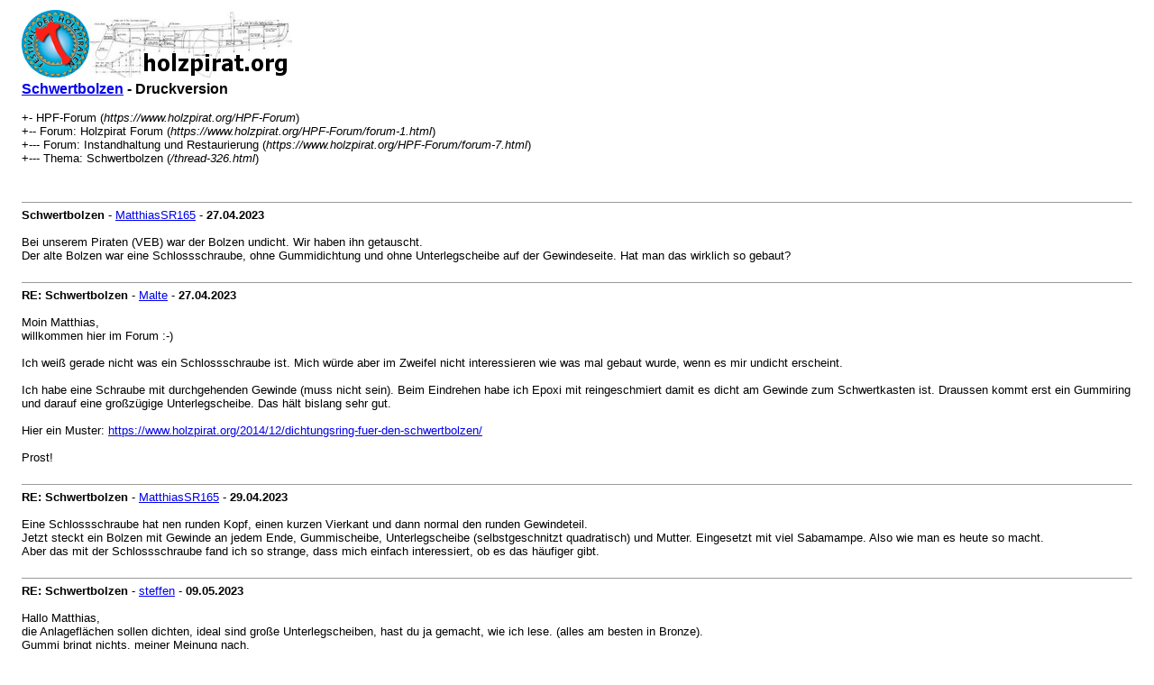

--- FILE ---
content_type: text/html; charset=UTF-8
request_url: https://www.holzpirat.org/HPF-Forum/printthread.php?tid=326
body_size: 1463
content:
<!DOCTYPE html PUBLIC "-//W3C//DTD XHTML 1.0 Transitional//EN" "http://www.w3.org/TR/xhtml1/DTD/xhtml1-transitional.dtd"><!-- start: printthread -->
<html xml:lang="de" lang="de" xmlns="http://www.w3.org/1999/xhtml">
<head>
<title> Schwertbolzen - Druckversion</title>
<meta http-equiv="Content-Type" content="text/html; charset=UTF-8" />
<style type="text/css">
body { font-family: Verdana, Arial, sans-serif; font-size: 13px; }
.largetext { font-family: Verdana, Arial, sans-serif; font-size: medium; font-weight: bold; }
img { max-width: 100%; height: auto; }
</style>
</head>
<body>
<table width="98%" align="center">
<tr>
<td valign="top"><a href="index.php"><img src="https://www.holzpirat.org/HPF-Forum/images/logo_holzpirat-org-6.png" alt="HPF-Forum" title="HPF-Forum" border="0" /></a></td>
</tr>
<tr>
<td>
<span class="largetext"> <a href="thread-326.html">Schwertbolzen</a> - Druckversion</span><br />
<br />
+- HPF-Forum (<em>https://www.holzpirat.org/HPF-Forum</em>)<br />
<!-- start: printthread_nav -->
+-- Forum: Holzpirat Forum (<i>https://www.holzpirat.org/HPF-Forum/forum-1.html</i>)<br />
<!-- end: printthread_nav --><!-- start: printthread_nav -->
+--- Forum: Instandhaltung und Restaurierung (<i>https://www.holzpirat.org/HPF-Forum/forum-7.html</i>)<br />
<!-- end: printthread_nav -->
+--- Thema:  Schwertbolzen (<em>/thread-326.html</em>)<br />
<br />
</td>
</tr>
<tr>
<td><br /><hr size="1" /><!-- start: printthread_post -->
<strong>Schwertbolzen</strong> - <a href="https://www.holzpirat.org/HPF-Forum/user-225.html">MatthiasSR165</a> -  <strong>27.04.2023</strong>
<br />
<br />
Bei unserem Piraten (VEB) war der Bolzen undicht. Wir haben ihn getauscht.<br />
Der alte Bolzen war eine Schlossschraube, ohne Gummidichtung und ohne Unterlegscheibe auf der Gewindeseite. Hat man das wirklich so gebaut?
<br />
<br />
<hr size="1" />
<!-- end: printthread_post --><!-- start: printthread_post -->
<strong>RE: Schwertbolzen</strong> - <a href="https://www.holzpirat.org/HPF-Forum/user-1.html">Malte</a> -  <strong>27.04.2023</strong>
<br />
<br />
Moin Matthias,<br />
willkommen hier im Forum :-)<br />
<br />
Ich weiß gerade nicht was ein Schlossschraube ist. Mich würde aber im Zweifel nicht interessieren wie was mal gebaut wurde, wenn es mir undicht erscheint.<br />
<br />
Ich habe eine Schraube mit durchgehenden Gewinde (muss nicht sein). Beim Eindrehen habe ich Epoxi mit reingeschmiert damit es dicht am Gewinde zum Schwertkasten ist. Draussen kommt erst ein Gummiring und darauf eine großzügige Unterlegscheibe. Das hält bislang sehr gut.<br />
<br />
Hier ein Muster: <a href="https://www.holzpirat.org/2014/12/dichtungsring-fuer-den-schwertbolzen/" target="_blank" rel="noopener" class="mycode_url">https://www.holzpirat.org/2014/12/dichtungsring-fuer-den-schwertbolzen/</a><br />
<br />
Prost!
<br />
<br />
<hr size="1" />
<!-- end: printthread_post --><!-- start: printthread_post -->
<strong>RE: Schwertbolzen</strong> - <a href="https://www.holzpirat.org/HPF-Forum/user-225.html">MatthiasSR165</a> -  <strong>29.04.2023</strong>
<br />
<br />
Eine Schlossschraube hat nen runden Kopf, einen kurzen Vierkant und dann normal den runden Gewindeteil. <br />
Jetzt steckt ein Bolzen mit Gewinde an jedem Ende, Gummischeibe, Unterlegscheibe (selbstgeschnitzt quadratisch) und Mutter. Eingesetzt mit viel Sabamampe. Also wie man es heute so macht.<br />
Aber das mit der Schlossschraube fand ich so strange, dass mich einfach interessiert, ob es das häufiger gibt.
<br />
<br />
<hr size="1" />
<!-- end: printthread_post --><!-- start: printthread_post -->
<strong>RE: Schwertbolzen</strong> - <a href="https://www.holzpirat.org/HPF-Forum/user-130.html">steffen</a> -  <strong>09.05.2023</strong>
<br />
<br />
Hallo Matthias, <br />
die Anlageflächen sollen dichten, ideal sind große Unterlegscheiben, hast du ja gemacht, wie ich lese. (alles am besten in Bronze). <br />
Gummi bringt nichts, meiner Meinung nach.<br />
Auch die Bohrung im Schwertkasten sollte nicht zu groß sein. <br />
Das Holz, durch den der Bolzen geht, quillt dann auch dicht.<br />
Ich würde nicht ausschließen, dass eine Schlossschraube original sein könnte, wenn diese vom Schwert schon ordentlich eingekerbt ist, war sie das wohl.<br />
Keine Ahnung was du mit Saba... meinst, mach das lieber weg, würde ich sagen, eventuell wird das bald Gammel.
<br />
<br />
<hr size="1" />
<!-- end: printthread_post --><!-- start: printthread_post -->
<strong>RE: Schwertbolzen</strong> - <a href="https://www.holzpirat.org/HPF-Forum/user-21.html">ex-2472</a> -  <strong>10.05.2023</strong>
<br />
<br />
Saba finde ich schon ok (wie Pantera). <br />
Eine Gummiabdichtung hatte ich auch bei unserer Alt-H-Jolle. War nicht 100%ig, ist aber offenbar nicht besonders ungewöhnlich gewesen.
<br />
<br />
<hr size="1" />
<!-- end: printthread_post --></td>
</tr>
</table>
</body>
</html>
<!-- end: printthread -->